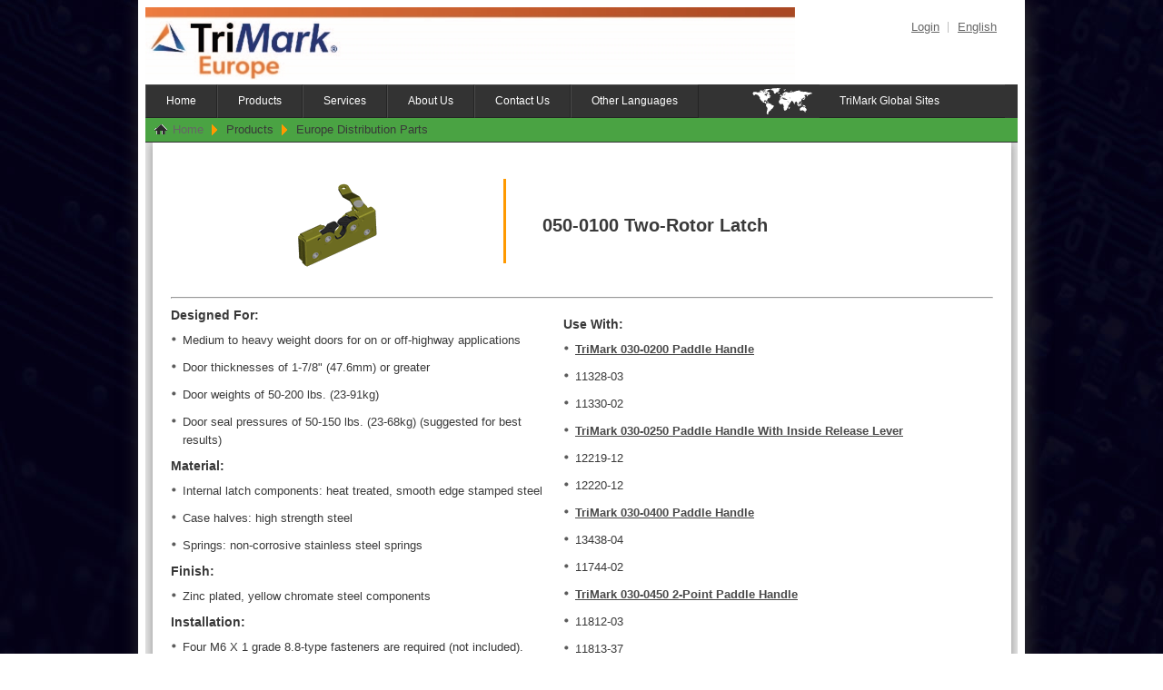

--- FILE ---
content_type: text/html; charset=utf-8
request_url: https://trimarkcorp.com/tme/Distribution/en/0500100.aspx
body_size: 28010
content:


<!DOCTYPE html PUBliC "-//W3C//DTD XHTML 1.0 Transitional//EN" "http://www.w3.org/TR/xhtml1/DTD/xhtml1-transitional.dtd">
<html xmlns="http://www.w3.org/1999/xhtml">
<head>
<meta http-equiv="Content-Type" content="text/html; charset=utf-8" />
<title>TriMark Corporation - Latch, Handle, Linkage, Electronic, Hinge, Vehicle door hardware</title>
</head>

<body>
<form name="form1" method="post" action="./0500100.aspx" id="form1">
<div>
<input type="hidden" name="__EVENTTARGET" id="__EVENTTARGET" value="" />
<input type="hidden" name="__EVENTARGUMENT" id="__EVENTARGUMENT" value="" />
<input type="hidden" name="__VIEWSTATE" id="__VIEWSTATE" value="/[base64]" />
</div>

<script type="text/javascript">
//<![CDATA[
var theForm = document.forms['form1'];
if (!theForm) {
    theForm = document.form1;
}
function __doPostBack(eventTarget, eventArgument) {
    if (!theForm.onsubmit || (theForm.onsubmit() != false)) {
        theForm.__EVENTTARGET.value = eventTarget;
        theForm.__EVENTARGUMENT.value = eventArgument;
        theForm.submit();
    }
}
//]]>
</script>


<div>

	<input type="hidden" name="__VIEWSTATEGENERATOR" id="__VIEWSTATEGENERATOR" value="BC2922AB" />
	<input type="hidden" name="__EVENTVALIDATION" id="__EVENTVALIDATION" value="/wEdAAWznfz4x5SU77H5cDfHXqw8cutDu7rN7GgEc1NCWvZSwJIZAkaoyatsqaMoNQVBbK8DQklfmjwmkFCrXmbmt+5jIgoSLRh1CsBFWGreMp3UX+oS97ZT3bTj1m5bSDP1K6lFP9glrCBri5HXyqVfY0G8" />
</div>
<div id="pageSpec"> 
 <!--Head Begin-->
  
<link rel="stylesheet" type="text/css" href="./css/style.css" />
<link rel="stylesheet" type="text/css" href="./css/Menu.css" />
<link rel="stylesheet" type="text/css" href="./css/new.css" />
<script type="text/javascript" src="js/jquery-1.3.2.min.js"></script>
<script type=text/javascript>
    document.onkeydown = function (e) {
        var e = e || event;
        if (e.keyCode == 13 && (event.srcElement == document.getElementById("header_head_searchText_id"))) {
            var btn = document.getElementById("header_b_search");
            btn.focus();
            btn.click();
        }
    }
</script>
<script type=text/javascript>
$(function(){
	$('#webmenu li').hover(function(){
		$(this).children('ul').stop(true,true).show();
	},function(){
		$(this).children('ul').stop(true,true).hide();
	});
	
	$('#webmenu li').hover(function(){
		$(this).children('div').stop(true,true).show();
	},function(){
		$(this).children('div').stop(true,true).hide();
	});
});
</script>
<script type="text/javascript">
$(function() {
	var sWidth = $("#focus").width(); //获取焦点图的宽度（显示面积）
	var len = $("#focus ul li").length; //获取焦点图个数
	var index = 0;
	var picTimer;
	
	//以下代码添加数字按钮和按钮后的半透明条，还有上一页、下一页两个按钮
	var btn = "<div class='btnBg'></div><div class='btn'>";
	for(var i=0; i < len; i++) {
		btn += "<span></span>";
	}
	btn += "</div><div class='preNext pre'></div><div class='preNext next'></div>";
	$("#focus").append(btn);
	$("#focus .btnBg").css("opacity",0.5);

	//为小按钮添加鼠标滑入事件，以显示相应的内容
	$("#focus .btn span").css("opacity",0.4).mouseenter(function() {
		index = $("#focus .btn span").index(this);
		showPics(index);
	}).eq(0).trigger("mouseenter");

	//上一页、下一页按钮透明度处理
	$("#focus .preNext").css("opacity",0.2).hover(function() {
		$(this).stop(true,false).animate({"opacity":"0.5"},300);
	},function() {
		$(this).stop(true,false).animate({"opacity":"0.2"},300);
	});

	//上一页按钮
	$("#focus .pre").click(function() {
		index -= 1;
		if(index == -1) {index = len - 1;}
		showPics(index);
	});

	//下一页按钮
	$("#focus .next").click(function() {
		index += 1;
		if(index == len) {index = 0;}
		showPics(index);
	});

	//本例为左右滚动，即所有li元素都是在同一排向左浮动，所以这里需要计算出外围ul元素的宽度
	$("#focus ul").css("width",sWidth * (len));
	
	//鼠标滑上焦点图时停止自动播放，滑出时开始自动播放
	$("#focus").hover(function() {
		clearInterval(picTimer);
	},function() {
		picTimer = setInterval(function() {
			showPics(index);
			index++;
			if(index == len) {index = 0;}
		},10000); //此4000代表自动播放的间隔，单位：毫秒
	}).trigger("mouseleave");
	
	//显示图片函数，根据接收的index值显示相应的内容
	function showPics(index) { //普通切换
		var nowLeft = -index*sWidth; //根据index值计算ul元素的left值
		$("#focus ul").stop(true,false).animate({"left":nowLeft},3); //通过animate()调整ul元素滚动到计算出的position
		//$("#focus .btn span").removeClass("on").eq(index).addClass("on"); //为当前的按钮切换到选中的效果
		$("#focus .btn span").stop(true,false).animate({"opacity":"0.4"},3).eq(index).stop(true,false).animate({"opacity":"1"},3); //为当前的按钮切换到选中的效果
	}
});

</script>


<!--Head Begin-->
  <div id="header">
    <div id="header_left">
      <div id="logo">
            <a href="index.aspx" id="header_homelink"><img src=images/logo.jpg height="80" /></a> 
      </div>
    </div>
    <div id="header_right">
      <div id="Link"> 
        <!--Languagemenu-->
        <div id="site_nav">
          <UL class="quick_menu">
            
            
            <LI id="header_loginLink" class="home"><a href="login.aspx?surl=/tme/Distribution/en/0500100.aspx" target="_self">Login</a></LI>
            <LI class="mymenu menu_item last">
              <div class="menu"><a class="menu_hd" href="SiteDispatcher.aspx?tourl=/en/index.aspx" target="_top" >English</a>
                <div class="menu_bd">
                  <div class="menu_bd_panel"> 
                    <a href="/tme/distribution/en/index.aspx" target="_top" >English</a>
                    <a href="/tme/distribution/grm/index.aspx" target="_top" >Deutsch</a> 
                    <a href="/tme/distribution/fr/index.aspx" target="_top" >Français</a> 
                    <a href="/tme/distribution/it/index.aspx" target="_top" >Italiano</a>  
                 </div>
                </div>
              </div>
            </LI>
          </UL>
        </div>
        <!--Languagemenu--> 
      </div>
	<!--
      <div id="Search"> 
          <span class="topSearch">
          <input name="header$head_searchText_id" type="text" id="header_head_searchText_id" class="topSearchTxt" value="Search" onclick="this.value=&#39;&#39;;" />
          <input onclick="__doPostBack('header$b_search','')" name="header$b_search" type="button" id="header_b_search" class="topSearchBtn" />
          <div class="chooseS layout">
            <table width="100%">
              <tr>
                <td><input value="0" name="header$searchoption" type="radio" id="header_productoption" checked="checked" />
                  <label>Product</label></td>
                <td><input value="1" name="header$searchoption" type="radio" id="header_websiteoption" />
                  <label>Website</label></td>
              </tr>
            </table>
          </div>
         </span> 
       </div>
-->
    </div>
  </div>
  <!--Head End--> 
  <!--Menu Begin-->
  <div id="Menu">
    <ul id="webmenu" class="first_menu">
      <li><a href="index.aspx">Home</a></li>
      <li><a href="Distribution.aspx">Products</a>
        <ul style="display: none;" id="subMusic" class="second_menu">
          <li><a href="Distribution.aspx">European Distribution Parts </a></li>
        </ul>
      </li>
      <li><a href="commercial.aspx">Services</a>
        <ul id="subNews" class="second_menu">
          <li><a href="https://www.trimarkcorp.com/tme/Commercial.aspx">Commercial </a></li>
          <li><a href="Plastics.aspx">Plastics Capabilities</a></li>
        </ul>
      </li>
      <li><a href="aboutus.aspx">About Us</a>
        <ul id="subMgm" class="second_menu">
          <li><a href="aboutus.aspx">About TriMark Europe </a></li>
          <li><a href="Capabilities.aspx">Capabilities </a></li>
          <li><a href="Quality.aspx">Quality</a></li>
          <li><a href="engineering.aspx">Engineering </a></li>
          <li><a href="news.aspx">Company News  </a></li>
        </ul>
      </li>
      <li><a href="ContactUs.aspx">Contact Us</a>
        <ul id="subMgm" class="second_menu">
          <li><a href="ContactUs.aspx" >Contact TriMark </a></li>
          <li><a href="Distributors.aspx" class="arrow">Distributors</a></li>
        </ul>
      </li>
      <li><a href="javascript:;">Other Languages</a>
        <ul id="subMgm" class="second_menu">
          <li><a href="/tme/distribution/en/index.aspx">English </a></li>
          <li><a href="/tme/distribution/fr/index.aspx">Francais </a></li>
          <li><a href="/tme/distribution/grm/index.aspx">Deutsch</a></li>
          <li><a href="/tme/distribution/it/index.aspx">Ltaliano</a></li>
        </ul>
      </li>
     
      <li id="webmenu_right_li"><img src="Images/dq.gif" width="83" height="37" /></li>
      <li><a id="webmenu_right_a" href="javascript:;">TriMark Global Sites</a>
        <ul id="subMgm" class="second_menu">
          <li><a href="/en/index.aspx">TriMark Corporation</a></li>
          <li><a href="/tme/index.aspx">TriMark Europe</a></li>
          <li><a href="/zh-CN/index.aspx">TriMark China</a></li>
          <li><a href="http://www.westalloy.com">West Alloy</a></li>
        </ul>
      </li>
    </ul>
  </div>
  <!--Menu End--> 

  <!--Head End--> 
  
  <!--Location Begin-->
<div id="location"><ul class="xbreadcrumbs" style="background: #4AA343"><li><a href="index.aspx" class="home">Home</a></li><li>Products</li><li class='current'>Europe Distribution Parts</li></ul>
</div><!--Location End--> 
<!--Main Begin-->
  <div id="Main">
      <div class="aboutus_bj"> 
          <div style=" padding:20px;">
            <div id="Pro_Show" style="width:925px;">
              <div id="Pro_Show_left"><img src="focus/50100m.gif" /></div>
              <div id="Pro_Show_right" style="width:525px;">
                <h1 style="padding:20px; background:none;">050-0100 Two-Rotor Latch</h1>
              </div>
            </div>
            <hr style="clear:both;">
            <div id="content" style="border-top:0;"> 
            <!--tabbody Begin-->
                <div id="tabbody1_left" style="padding-left:0;">
                  <h1>Designed For:</h1>
                  <ul>
                    <li><img src="Images/list.jpg" width="8" height="7" /><span>Medium to heavy weight doors for on or off-highway applications</span></li>
                    <li><img src="Images/list.jpg" width="8" height="7" /><span>Door thicknesses of 1-7/8" (47.6mm) or greater</span></li>
                    <li><img src="Images/list.jpg" width="8" height="7" /><span>Door weights of 50-200 lbs. (23-91kg)</span></li>
                    <li><img src="Images/list.jpg" width="8" height="7" /><span>Door seal pressures of 50-150 lbs. (23-68kg) (suggested for best results)</span></li>
                  </ul>
                  <h1>Material:</h1>
                  <ul>
                    <li><img src="Images/list.jpg" width="8" height="7" /><span>Internal latch components: heat treated, smooth edge stamped steel</span></li>
                    <li><img src="Images/list.jpg" width="8" height="7" /><span>Case halves: high strength steel</span></li>
                    <li><img src="Images/list.jpg" width="8" height="7" /><span>Springs: non-corrosive stainless steel springs</span></li>
                  </ul>
                  <h1>Finish:</h1>
                  <ul>
                    <li><img src="Images/list.jpg" width="8" height="7" /><span>Zinc plated, yellow chromate steel components</span></li>
                  </ul>
                  <h1>Installation:</h1>
                  <ul>
                    <li><img src="Images/list.jpg" width="8" height="7" /><span>Four M6 X 1 grade 8.8-type fasteners are required (not included). Tighten to the fastener manufacturers' recommended torque value, however, do not exceed 120 in-lbs (13.3 N-m)</span></li>
                    <li><img src="Images/list.jpg" width="8" height="7" /><span>Fastener mounting hole diameter should not exceed .281" (7.1mm)</span></li>
                  </ul>
                  <h1>Internal Lubrication:</h1>
                  <ul>
                    <li><img src="Images/list.jpg" width="8" height="7" /><span>Oven-cured dry lubricant is applied at factory on all critical moving parts</span></li>
                  </ul>
                </div>
                <div class="enlish_right">
                  <h1>Use With:</h1>
                  <ul>
                    <li>
                        <img src="Images/list.jpg" width="8" height="7" /><span><a href="0300200.aspx"><b>TriMark 030-0200 Paddle Handle</b></a>
                        </span>
                    </li>
                    <li>
                        <img src="Images/list.jpg" width="8" height="7" /><span>11328-03
                        </span>
                    </li>
                    <li><img src="Images/list.jpg" width="8" height="7" /><span>11330-02
                    </span></li>
                    <li><img src="Images/list.jpg" width="8" height="7" /><span><a href="0300250.aspx"><b>TriMark 030-0250 Paddle Handle With Inside Release Lever</b></a>
                    </span></li>
                    <li><img src="Images/list.jpg" width="8" height="7" /><span>12219-12
                    </span></li>
                    <li><img src="Images/list.jpg" width="8" height="7" /><span>12220-12
                    </span></li>
                    <li><img src="Images/list.jpg" width="8" height="7" /><span><a href="0300400.aspx"><b>TriMark 030-0400 Paddle Handle</b></a>
                    </span></li>
                    <li><img src="Images/list.jpg" width="8" height="7" /><span>13438-04
                    </span></li>
                    <li><img src="Images/list.jpg" width="8" height="7" /><span>11744-02
                    </span></li>
                    <li><img src="Images/list.jpg" width="8" height="7" /><span><a href="0300450.aspx"><b>TriMark 030-0450 2-Point Paddle Handle</b></a>
                    </span></li>
                    <li><img src="Images/list.jpg" width="8" height="7" /><span>11812-03
                    </span></li>
                    <li><img src="Images/list.jpg" width="8" height="7" /><span>11813-37
                    </span></li>
                    <li><img src="Images/list.jpg" width="8" height="7" /><span><a href="0700200.aspx"><b>TriMark 070-0200 .675" Diameter Striker Bolt</b></a>
                    </span></li>
                    <li><img src="Images/list.jpg" width="8" height="7" /><span>11111-16
                    </span></li>
                    <li><img src="Images/list.jpg" width="8" height="7" /><span>11813-37
                    </span></li>
                    <li><img src="Images/list.jpg" width="8" height="7" /><span>11111-16
                    </span></li>
                    <li><img src="Images/list.jpg" width="8" height="7" /><span>11813-37
                    </span></li>
                    <li><img src="Images/list.jpg" width="8" height="7" /><span><a href="0900100.aspx"><b>TriMark 090-0100 Rod Clips</b></a>
                    </span></li>
                    <li>Two position, double rotor latches comply with FMVSS 206 in primary and secondary latching positions when tested with approved TriMark FMVSS 206 compliant striker bolts in accordance with SAE J839.</li>
                  </ul>
                </div>
              <!--tabbody End--> 
                <table style="width:100%; margin:0 auto;border-collapse: collapse; background-color: #fffsmoke;border-bottom-style: none; margin-bottom:20px;" border="1" bordercolor="#787878" cellpadding="0" cellspacing="0">
                <tbody>
                    <tr style="background-color: #efefef;">
                        <td align="center" style="color:#000;line-height:20px; font-weight:700;padding-left:5px; padding-right:5px;"><b>Part Number</b></td>
                        <td align="center" style="color:#000;line-height:20px; font-weight:700;padding-left:5px; padding-right:5px;"><b>Handing</b></td>
                        <td align="center" style="color:#000;line-height:20px; font-weight:700;padding-left:5px; padding-right:5px;"><b>Mounting</b></td>
                        <td align="center" style="color:#000;line-height:20px; font-weight:700;padding-left:5px; padding-right:5px;"><b>Actuation</b></td>
                        <td align="center" style="color:#000;line-height:20px; font-weight:700;padding-left:5px; padding-right:5px;"><b>Actuation Feature</b></td>
                        <td align="center" style="color:#000;line-height:20px; font-weight:700;padding-left:5px; padding-right:5px;"><b>Actuation Support</b></td>
                        <td align="center" style="color:#000;line-height:20px; font-weight:700;padding-left:5px; padding-right:5px;"><b>SKU Number</b></td>
                        <td align="center" style="color:#000;line-height:20px; font-weight:700;padding-left:5px; padding-right:5px;"><b></b></td>
                    </tr>
                    <tr> 
                        <td align="center" bgcolor="#FFFFFF" style="color:#333;width:10%;padding:5px;">11450-16</td>
                        <td align="center" bgcolor="#FFFFFF" style="color:#333;width:10%;padding:5px;">Right hand</td>
                        <td align="center" bgcolor="#FFFFFF" style="color:#333;width:10%;padding:5px;">0.286" (7.25mm) diameter through axles</td>
                        <td align="center" bgcolor="#FFFFFF" style="color:#333;width:10%;padding:5px;">Conventional L-shaped, non-handed, v01-0.887 X 1.872 (22.5mm X 47.5mm),spring hole</td>
                        <td align="center" bgcolor="#FFFFFF" style="color:#333;width:10%;padding:5px;">No actuation feature</td>
                        <td align="center" bgcolor="#FFFFFF" style="color:#333;width:10%;padding:5px;">Standard mount</td>
                        <td align="center" bgcolor="#FFFFFF" style="color:#333;width:10%;padding:5px;">0500100-102-30014-01</td>
                        <td align="center" bgcolor="#FFFFFF" style="color:#333;width:10%;padding:5px;"><A href="../Drawings/pr114501.PDF" target="blank"><A href="../Drawings/pr114501.PDF" target="blank"><img src="Images/button_right.jpg"></A></td>
                    </tr>
                    <tr> 
                        <td align="center" bgcolor="#FFFFFF" style="color:#333;width:10%;padding:5px;">11449-16</td>
                        <td align="center" bgcolor="#FFFFFF" style="color:#333;width:10%;padding:5px;">Left hand</td>
                        <td align="center" bgcolor="#FFFFFF" style="color:#333;width:10%;padding:5px;">0.286" (7.25mm) diameter through axles</td>
                        <td align="center" bgcolor="#FFFFFF" style="color:#333;width:10%;padding:5px;">Conventional L-shaped, non-handed, .887 X 1.872 (22.5mm X 47.5mm), spring hold</td>
                        <td align="center" bgcolor="#FFFFFF" style="color:#333;width:10%;padding:5px;">No actuation feature</td>
                        <td align="center" bgcolor="#FFFFFF" style="color:#333;width:10%;padding:5px;">Standard mount</td>
                        <td align="center" bgcolor="#FFFFFF" style="color:#333;width:10%;padding:5px;">0500100-202-30014-01</td>
                        <td align="center" bgcolor="#FFFFFF" style="color:#333;width:10%;padding:5px;"><A href="../Drawings/pr114491.PDF" target="blank"><img src="Images/button_right.jpg"></td>
                    </tr>
                    <tr> 
                        <td align="center" bgcolor="#FFFFFF" style="color:#333;width:10%;padding:5px;">16297-01</td>
                        <td align="center" bgcolor="#FFFFFF" style="color:#333;width:10%;padding:5px;">Left hand</td>
                        <td align="center" bgcolor="#FFFFFF" style="color:#333;width:10%;padding:5px;">M6 X 1.0</td>
                        <td align="center" bgcolor="#FFFFFF" style="color:#333;width:10%;padding:5px;">Conventional L-shaped, LH actuator, 2.000 X 1.281 X .188 (50.8mm X 32.5mm X 4.8mm) offset, slot</td>
                        <td align="center" bgcolor="#FFFFFF" style="color:#333;width:10%;padding:5px;">Extension spring</td>
                        <td align="center" bgcolor="#FFFFFF" style="color:#333;width:10%;padding:5px;">Standard mount</td>
                        <td align="center" bgcolor="#FFFFFF" style="color:#333;width:10%;padding:5px;">0500100-206-34026-21</td>
                        <td align="center" bgcolor="#FFFFFF" style="color:#333;width:10%;padding:5px;"><A href="../Drawings/pr162971.PDF" target="blank"><img src="Images/button_right.jpg"></td>
                    </tr>
                    <tr> 
                        <td align="center" bgcolor="#FFFFFF" style="color:#333;width:10%;padding:5px;">16296-01</td>
                        <td align="center" bgcolor="#FFFFFF" style="color:#333;width:10%;padding:5px;">Right hand</td>
                        <td align="center" bgcolor="#FFFFFF" style="color:#333;width:10%;padding:5px;">M6 X 1.0</td>
                        <td align="center" bgcolor="#FFFFFF" style="color:#333;width:10%;padding:5px;">Conventional L-shaped, RH actuator, 2.000 X 1.281 X .188 (50.8mm X 32.5mm X 4.8mm) offset, slot</td>
                        <td align="center" bgcolor="#FFFFFF" style="color:#333;width:10%;padding:5px;">Extension spring</td>
                        <td align="center" bgcolor="#FFFFFF" style="color:#333;width:10%;padding:5px;">Standard mount</td>
                        <td align="center" bgcolor="#FFFFFF" style="color:#333;width:10%;padding:5px;">050010-106-33036-21</td>
                        <td align="center" bgcolor="#FFFFFF" style="color:#333;width:10%;padding:5px;"><A href="../Drawings/pr162961.PDF" target="blank"><img src="Images/button_right.jpg"></td>
                    </tr>
                    <tr> 
                        <td align="center" bgcolor="#FFFFFF" style="color:#333;width:10%;padding:5px;">12181-16</td>
                        <td align="center" bgcolor="#FFFFFF" style="color:#333;width:10%;padding:5px;">Left hand</td>
                        <td align="center" bgcolor="#FFFFFF" style="color:#333;width:10%;padding:5px;">M6 X 1.0</td>
                        <td align="center" bgcolor="#FFFFFF" style="color:#333;width:10%;padding:5px;">Finger release-strt, Non-handed, 2.810 X 0 X .562 (71.4 X 0 X 14.3) form, No holes</td>
                        <td align="center" bgcolor="#FFFFFF" style="color:#333;width:10%;padding:5px;">No actuation feature</td>
                        <td align="center" bgcolor="#FFFFFF" style="color:#333;width:10%;padding:5px;">Standard mount</td>
                        <td align="center" bgcolor="#FFFFFF" style="color:#333;width:10%;padding:5px;">0500100-206-50011-01</td>
                        <td align="center" bgcolor="#FFFFFF" style="color:#333;width:10%;padding:5px;"><A href="../Drawings/pr121811.PDF" target="blank"><img src="Images/button_right.jpg"></td>
                    </tr>
                    <tr> 
                        <td align="center" bgcolor="#FFFFFF" style="color:#333;width:10%;padding:5px;">12180-16</td>
                        <td align="center" bgcolor="#FFFFFF" style="color:#333;width:10%;padding:5px;">Right hand</td>
                        <td align="center" bgcolor="#FFFFFF" style="color:#333;width:10%;padding:5px;">M6 X 1.0</td>
                        <td align="center" bgcolor="#FFFFFF" style="color:#333;width:10%;padding:5px;">Finger release-strt, Non-handed, 2.810 X 0 X .562 (71.4mm X 0 X 14.3mm) form, No holes</td>
                        <td align="center" bgcolor="#FFFFFF" style="color:#333;width:10%;padding:5px;">No actuation feature</td>
                        <td align="center" bgcolor="#FFFFFF" style="color:#333;width:10%;padding:5px;">Standard mount</td>
                        <td align="center" bgcolor="#FFFFFF" style="color:#333;width:10%;padding:5px;">0500100-106-50011-01</td>
                        <td align="center" bgcolor="#FFFFFF" style="color:#333;width:10%;padding:5px;"><A href="../Drawings/pr121801.PDF" target="blank"><img src="Images/button_right.jpg"></td>
                    </tr>
                    <tr> 
                        <td align="center" bgcolor="#FFFFFF" style="color:#333;width:10%;padding:5px;">18610-01</td>
                        <td align="center" bgcolor="#FFFFFF" style="color:#333;width:10%;padding:5px;">Left hand</td>
                        <td align="center" bgcolor="#FFFFFF" style="color:#333;width:10%;padding:5px;">M6 X 1.0</td>
                        <td align="center" bgcolor="#FFFFFF" style="color:#333;width:10%;padding:5px;">Conventional 2-pt., non-handed, 1.25, .625 X 1.083 (31.8mm X 15.9mm X 27.5mm),stop </td>
                        <td align="center" bgcolor="#FFFFFF" style="color:#333;width:10%;padding:5px;">Torsion spring</td>
                        <td align="center" bgcolor="#FFFFFF" style="color:#333;width:10%;padding:5px;">Standard mount</td>
                        <td align="center" bgcolor="#FFFFFF" style="color:#333;width:10%;padding:5px;">0500100-206-20010-01</td>
                        <td align="center" bgcolor="#FFFFFF" style="color:#333;width:10%;padding:5px;"><A href="../Drawings/pr186101.PDF" target="blank"><img src="Images/button_right.jpg"></td>
                    </tr>
                    <tr> 
                        <td align="center" bgcolor="#FFFFFF" style="color:#333;width:10%;padding:5px;">18611-01</td>
                        <td align="center" bgcolor="#FFFFFF" style="color:#333;width:10%;padding:5px;">Right hand</td>
                        <td align="center" bgcolor="#FFFFFF" style="color:#333;width:10%;padding:5px;">M6 X 1.0</td>
                        <td align="center" bgcolor="#FFFFFF" style="color:#333;width:10%;padding:5px;">Conventional 2-pt., non-handed, 1.25, .625 X 1.083 (31.8mm X 15.9mm X 27.5mm),stop </td>
                        <td align="center" bgcolor="#FFFFFF" style="color:#333;width:10%;padding:5px;">Torsion spring</td>
                        <td align="center" bgcolor="#FFFFFF" style="color:#333;width:10%;padding:5px;">Standard mount</td>
                        <td align="center" bgcolor="#FFFFFF" style="color:#333;width:10%;padding:5px;">0500100-206-20010-01</td>
                        <td align="center" bgcolor="#FFFFFF" style="color:#333;width:10%;padding:5px;"><A href="../Drawings/pr186111.PDF" target="blank"><img src="Images/button_right.jpg"></td>
                    </tr>
                </tbody>
                </table>
            </div>
          </div>
      </div>
  </div>
  <!--Main End-->
</div>

    <!--Bottom Center Begin-->
    <div id="BottomCenter">
        <div id="Bottom_Link1">
        ©2022 TriMark Corporation. All rights reserved.&nbsp;&nbsp;&nbsp;&nbsp; <a href="https://www.trimarkcorp.com/tme/privacy.aspx" target="_blank">Privacy</a>&nbsp;&nbsp;•&nbsp;&nbsp;<a href="https://www.trimarkcorp.com/tme/Legal.aspx" target="_blank">Legal Info</a>&nbsp;&nbsp;•&nbsp;&nbsp;<a href="https://www.trimarkcorp.com/tme/media/pdf/Terms_and_Conditions_of_Sale_TME.pdf" target="_blank">Terms and Conditions of Sale</a>
        </div>
    </div>
    <!--Bottom Center End--> 
</form>
</body>
</html>



--- FILE ---
content_type: text/css
request_url: https://trimarkcorp.com/tme/Distribution/en/css/style.css
body_size: 42374
content:
* {
	font-size: 13px;
	font-family: Arial, Verdana, Helvetica, sans-serif;
	margin: 0;
	padding: 0;
}
body {
	color: #393939;
	background-image: url('../images/background.jpg');
	margin: 0px;
}
img {
	border: 0;
	text-align: center;
	vertical-align: middle;
}
ul, li {
	list-style: none;
}
a {
	color: #494949;
}
a:hover {
	text-decoration: none;
	color: #F90;
	text-decoration: underline
}
#pageSpec {
	background-color: #FFF;
	width: 960px;
	height: auto;
	margin-left: auto;
	margin-right: auto;
	border: 8px solid white;
	border-top-width: 3px;
	box-shadow: 3px 2px 20px #333333;
	border-bottom: 0;
}
#header {
	width: 960px;
	position: relative;
	z-index: 999;
	margin: 5px auto 5px auto;
	height: 80px;
	background: url(../Images/Swoosh3.jpg) no-repeat 0 0;
}
#header_left {
	width: 500px;
	height: 80px;
	float: left
}
#header_left #logo {
	width: 500px;
}
#header_left #logo img {
	_margin-left: -2px;
	_margin-top: -1px;
}
#header_right {
	width: 460px;
	height: 80px;
	float: left
}
#header_right #Language {
	text-align: right;
	width: 245px;
	margin-bottom: 5px;
}
#header_right #Link {
	text-align: right;
	width: 460px;
	margin-top: 10px;
	clear: both;
}
#header_right #Search {
	height: 25px;
	width: 460px;
	margin-bottom: 20px;
	clear: both;
	margin-top: 5px;
}
#LoginLeft {
	width: 380px;
	float: left;
	height: 200px;
	padding: 50px;
}
#LoginLeft h1 {
	font-size: 18px;
	font-weight: bold;
}
#LoginLeft p {
	line-height: 24px;
}
#LoginRight {
	width: 360px;
	float: left;
	height: 200px;
	padding: 50px;
}
#LoginRight li {
	line-height: 30px;
	height: 30px;
}
#LoginRight li BUTTON {
	background: url(../images/mbg.png) no-repeat 999em 0px
}
#LoginRight li INPUT {
	BORDER-RIGHT: #b7b7b7 1px solid;
	PADDING-RIGHT: 1px;
	BORDER-TOP: #878787 1px solid;
	PADDING-LEFT: 1px;
	FLOAT: left;
	MARGIN-BOTTOM: 5px;
	PADDING-BOTTOM: 2px;
	BORDER-LEFT: #878787 1px solid;
	WIDTH: 180px;
	LINE-HEIGHT: 13px;
	PADDING-TOP: 3px;
	BORDER-BOTTOM: #b7b7b7 1px solid
}
#LoginRight li BUTTON {
	BORDER-TOP-WIDTH: 0px;
	background-POSITION: 0px -20px;
	BORDER-LEFT-WIDTH: 0px;
	FLOAT: left;
	BORDER-BOTTOM-WIDTH: 0px;
	WIDTH: 66px;
	CURSOR: pointer;
	COLOR: #fff;
	HEIGHT: 24px;
	BORDER-RIGHT-WIDTH: 0px
}
/*menu*/
#site_nav .quick_menu LI {
	background: url(../images/mbg.png) no-repeat;
	COLOR: #666;
}
#site_nav {
	Z-INDEX: 10000;
	MARGIN: 2px auto;
	COLOR: #000;
	LINE-HEIGHT: 19px;
	POSITION: relative;
	HEIGHT: 22px
}
#site_nav A {
	COLOR: #666
}
#site_nav A:hover {
	COLOR: #f50
}
#site_nav .quick_menu {
	RIGHT: 0px;
	POSITION: absolute;
	TOP: 0px
}
#site_nav .quick_menu LI {
	PADDING-RIGHT: 10px;
	background-POSITION: right 6px;
	PADDING-LEFT: 10px;
	FLOAT: left;
	PADDING-BOTTOM: 0px;
	MARGIN-LEFT: -1px;
	PADDING-TOP: 2px
}
#site_nav .quick_menu LI.last {
	background: none transparent scroll repeat 0% 0%
}
#site_nav .quick_menu LI.menu_item {
	PADDING-RIGHT: 0px;
	PADDING-LEFT: 0px;
	PADDING-BOTTOM: 0px;
	PADDING-TOP: 0px;
	POSITION: relative
}
#site_nav .menu_hd {
	PADDING-RIGHT: 22px;
	DISPLAY: block;
	PADDING-LEFT: 10px;
	Z-INDEX: 10002;
	PADDING-BOTTOM: 0px;
	MARGIN: 1px 1px 0px;
	CURSOR: pointer;
	PADDING-TOP: 0px;
	POSITION: relative;
	HEIGHT: 20px
}
#site_nav .mymenu .menu_hd {
	WIDTH: 43px;
	PADDING-TOP: 1px;
	_padding-top: 1px
}
#site_nav .menu_hd B {
	BORDER-RIGHT: #fff 4px solid;
	BORDER-TOP: #666 4px solid;
	FONT-SIZE: 0px;
	RIGHT: 10px;
	BORDER-LEFT: #fff 4px solid;
	WIDTH: 0px;
	LINE-HEIGHT: 0;
	BORDER-BOTTOM: #fff 4px solid;
	POSITION: absolute;
	TOP: 7px;
	HEIGHT: 0px;
	-webkit-transition: -webkit-transform .2s ease-in;
	-moz-transition: -webkit-transform .2s ease-in;
	-o-transition: -webkit-transform .2s ease-in;
	transition: -webkit-transform .2s ease-in
}
#site_nav .menu_bd {
	BORDER-RIGHT: #bfbfbf 1px solid;
	BORDER-TOP: #bfbfbf 1px solid;
	DISPLAY: none;
	Z-INDEX: 10001;
	RIGHT: 0px;
	background: #fff;
	BORDER-LEFT: #bfbfbf 1px solid;
	BORDER-BOTTOM: #bfbfbf 1px solid;
	POSITION: absolute;
	TOP: 21px
}
#site_nav .menu_bd_panel {
	PADDING-RIGHT: 10px;
	PADDING-LEFT: 10px;
	PADDING-BOTTOM: 6px;
	PADDING-TOP: 10px
}
#site_nav .menu {
	POSITION: relative
}
#site_nav .menu:hover .menu_hd {
	BORDER-RIGHT: #bfbfbf 1px solid;
	BORDER-TOP: #bfbfbf 1px solid;
	background: white;
	MARGIN: 0px;
	BORDER-LEFT: #bfbfbf 1px solid;
	BORDER-BOTTOM: #bfbfbf 1px
}
#site_nav .menu:hover .menu_bd {
	DISPLAY: block
}
#site_nav .menu:hover .menu_hd B {
	BORDER-LEFT-COLOR: #fff;
FILTER: progid:DXImageTransform.Microsoft.BasicImage(rotation=2);
	BORDER-BOTTOM-COLOR: #fff;
	BORDER-TOP-COLOR: #666;
	TOP: 5px;
	BORDER-RIGHT-COLOR: #fff;
	-moz-transform: rotate(180deg);
	-moz-transform-origin: 50% 30%;
	-webkit-transform: rotate(180deg);
	-webkit-transform-origin: 50% 30%;
	-o-transform: rotate(180deg);
	-o-transform-origin: 50% 30%;
	transform: rotate(180deg);
	transform-origin: 50% 30%
}
#site_nav .mymenu .menu_bd {
	WIDTH: 75px;
	LINE-HEIGHT: 20px;
	TOP: 21px;
}
#site_nav .mymenu .menu_bd_panel {
	PADDING-RIGHT: 10px;
	PADDING-LEFT: 10px;
	PADDING-BOTTOM: 8px;
	PADDING-TOP: 8px
}
#site_nav .home S {
	background: url(../images/mbg.png) no-repeat
}
#site_nav .home S {
	background-POSITION: -67px -20px;
	LEFT: -10px;
	WIDTH: 14px;
	POSITION: absolute;
	TOP: 5px;
	HEIGHT: 13px
}
#site_nav .Login .menu_hd S {
	background: url(../images/mbg.png) no-repeat
}
#site_nav .Login .menu_hd {
	WIDTH: 65px;
	PADDING-TOP: 1px;
	_padding-top: 1px
}
#site_nav .Login .menu_hd {
	PADDING-LEFT: 25px;
	COLOR: #666
}
#site_nav .Login .menu_hd S {
	background-POSITION: -67px -20px;
	LEFT: 9px;
	WIDTH: 14px;
	POSITION: absolute;
	TOP: 4px;
	HEIGHT: 13px
}
#site_nav .Login .menu_bd {
	_right: -1px
}
#site_nav .Login .menu_bd {
	WIDTH: 204px;
	TOP: 21px;
}
#site_nav .Login .menu_bd DL {
	PADDING-RIGHT: 0px;
	PADDING-LEFT: 0px;
	PADDING-BOTTOM: 5px;
	PADDING-TOP: 5px;
	BORDER-BOTTOM: #e5e5e5 1px solid;
	clear: both;
}
#site_nav .Login .menu_bd DT {
	FONT-WEIGHT: bold;
	COLOR: #8c8c8c;
	LINE-HEIGHT: 1.5;
	TEXT-ALIGN: left
}
#site_nav .Login .menu_bd DD {
	LINE-HEIGHT: 1.6;
	TEXT-ALIGN: left;
	COLOR: #666;
}
#site_nav .Login .menu_bd DD A {
	MARGIN-RIGHT: 2px
}
#site_nav .Login .menu_bd BUTTON {
	background: url(../images/mbg.png) no-repeat 999em 0px
}
#site_nav .Login .menu_bd INPUT {
	BORDER-RIGHT: #b7b7b7 1px solid;
	PADDING-RIGHT: 1px;
	BORDER-TOP: #878787 1px solid;
	PADDING-LEFT: 1px;
	FLOAT: left;
	MARGIN-BOTTOM: 5px;
	PADDING-BOTTOM: 2px;
	BORDER-LEFT: #878787 1px solid;
	WIDTH: 180px;
	LINE-HEIGHT: 13px;
	PADDING-TOP: 3px;
	BORDER-BOTTOM: #b7b7b7 1px solid
}
#site_nav .Login .menu_bd BUTTON {
	BORDER-TOP-WIDTH: 0px;
	background-POSITION: 0px -20px;
	BORDER-LEFT-WIDTH: 0px;
	FLOAT: left;
	BORDER-BOTTOM-WIDTH: 0px;
	WIDTH: 66px;
	CURSOR: pointer;
	COLOR: #fff;
	HEIGHT: 24px;
	BORDER-RIGHT-WIDTH: 0px
}
/*menu*/

.topSearch {
	display: inline-block;
	height: 25px;
	float: right;
	margin: 0px 0px 9px 0;
	margin: 0px 0px 9px 0\9;
	position: relative;
	border: 1px solid #333;
	background: #fff;
}
.topSearchTxt {
	height: 25px;
	width: 143px;
	line-height: 25px;
	border: 0;
	float: left;
	margin-right: 5px;
	padding: 0 0 0 5px;
	color: #494949;
}
.topSearchBtn {
	height: 25px;
	width: 24px;
	border: 0;
	background: #fff url(../images/bs.png) no-repeat left top;
	cursor: pointer;
	float: left
}
.topSearchBtn:hover {
	background: #fff url(../images/bs.png) no-repeat left -24px;
}
.topSearch:hover .chooseS {
	display: block;
}
.chooseS {
	background: #ff9900;
	position: absolute;
	left: -1px;
	top: 26px;
	width: 179px;
	padding: 5px 0;
	display: none;
}
.chooseS input {
	margin: 0 3px 0 5px;
*margin:0 3px 0 3px;
	display: inline-block;
	vertical-align: middle;
}
.chooseS label {
	color: #fff;
	display: inline-block;
	vertical-align: middle;
}
.chooseS label:hover {
	color: #ffba00;
}
#Menu {
	width: 960px;
	margin: 0px auto;
	z-index: 100;
}
#focus {
	width: 960px;
	height: 300px;
	overflow: hidden;
	position: relative;
	margin-top: 10px;
}
#focus ul {
	height: 330px;
	position: absolute;
}
#focus ul li {
	float: left;
	width: 960px;
	height: 330px;
	overflow: hidden;
	position: relative;
	background: #000;
}
#focus ul li div {
	position: absolute;
	overflow: hidden;
}
#focus .btnBg {
	position: absolute;
	width: 960px;
	height: 20px;
	left: 0;
	bottom: 0;
	background: #000;
}
#focus .btn {
	position: absolute;
	width: 960px;
	height: 10px;
	padding: 5px 10px;
	right: 0;
	bottom: 0;
	text-align: right;
}
#focus .btn span {
	display: inline-block;
	_display: inline;
	_zoom: 1;
	width: 25px;
	height: 10px;
	_font-size: 0;
	margin-left: 5px;
	cursor: pointer;
	background: #fff;
}
#focus .btn span.on {
	background: #fff;
}
#focus .preNext {
	width: 45px;
	height: 100px;
	position: absolute;
	top: 90px;
	background: url(../images/sprite.png) no-repeat 0 0;
	cursor: pointer;
}
#focus .pre {
	left: 0;
}
#focus .next {
	right: 0;
	background-position: right top;
}
#Main {
	width: 960px;
	margin: 0px auto;
	background: #e3e3e3;
	height: auto;
	overflow: hidden;
	padding-bottom: 40px;
	border-bottom: 10px solid #ccc;
	clear:both;
}
/*.wtitle h2{margin:0; padding:5px 0; font:normal 24px Arial, Helvetica, sans-serif; color:#333; text-align:left;border-bottom:1px solid #dadada;}*/
.wtitle h1 {
	margin: 0;
	font-size: 14px;
	color: #fff;
	text-align: left;
	font-weight: 700;
	padding-left: 5px;
	height: 30px;
	background: #ff9900;
	line-height: 30px;
}
.wtitle h2 {
	margin: 0;
	padding: 5px 0px 5px 25px;
	font: normal 20px Arial, Helvetica, sans-serif;
	color: #333;
	text-align: left;
	background: url(../images/smalllogo.gif) 0px 6px no-repeat;
}
/*.clr{clear:both;padding:0; margin:0; }*/

.wtitle h4 {
	font-weight: bold;
	line-height: 1.8em;
	font-size: 14px;
}
.wtitle h4 a {
	color: #333;
	text-decoration: none;
	font-weight: bold;
	font-size: 14px;
}
.wtitle h4 a:hover {
	text-decoration: none;
	color: #F90;
	text-decoration: underline
}
.bg {
	clear: both;
	border-bottom: 1px dashed #dbdbdb;
	padding: 0px 10px 0px 10px;
	margin: 9px 15px 9px 15px;
	background: none;
	list-style: none;
}
.Tclr {
	clear: both;
	height: 4px;
	background: url(../Images/TLine.jpg) left no-repeat;
}
.clr {
	clear: both;
	height: 4px;
}
#Main_left_home {
	width: 350px;
	margin-right: 10px;
	float: left;
	margin-left: 5px;
	_margin-right: 5px;
}
#Main_left_home #Products {
	width: 320px;
	margin-top: 5px;
	margin-bottom: 5px;
}
#Main_left {
	width: 230px;
	float: left;
	background: #333333;
}
#Main_left #Products {
	width: 220px;
	margin-top: 5px;
	margin-bottom: 5px;
}
#Main_left #Left_menu {
	width: 230px;
}
#Main_left #Left_menu li {
	line-height: 24px;
	width: 230px;
	margin: 0;
	border-bottom: 1px solid #535151;
}
#Main_left #Left_menu li a {
	background: url(../images/li_a_hover.gif) 10px 13px no-repeat;
	padding: 5px 0 5px 25px;
	margin: 0;
	display: block;
	color: #FFF;
}
#Main_left #Left_menu li a:hover {
	background: #605e5e url(../images/li_a_hover.gif) 10px 13px no-repeat;
	text-decoration: none;
	color: #FFF;
}
#Main_left #Left_menu li .children {
	background: #605e5e url(../images/li_a_hover.gif) 10px 13px no-repeat;
	text-decoration: none;
	color: #FFF;
}
#ADTxt {
	clear: both;
	float: left;
	width: 210px;
	margin-left: 5px;
	margin-top: 20px;
}
#ADTxt p {
	line-height: 24px;
}
#Main_middle_home {
	width: 370px;
	float: left;
	margin-right: 10px;
}
#Main_middle_home #Industries {
	width: 158px;
	margin: 0px 5px 10px 5px;
	float: left;
	border: 1px #dbdbdb solid;
}
#Main_middle_home #Industries_white {
	width: 90px;
	margin: 0px 5px 10px 5px;
	float: left;
	border: 0px #dbdbdb solid;
}
#Main_middle_home #Industries h3 {
	font-weight: bold;
	line-height: 20px;
	font-size: 14px;
	text-align: center;
	height: 40px;
}
#Main_middle_home #Industries h3 a {
	color: #333;
	text-decoration: none;
	font-weight: bold;
	font-size: 14px;
}
#Main_middle_home #Industries h3 a:hover {
	text-decoration: none;
	color: #F90;
	text-decoration: underline
}
#Main_middle {
	width: 520px;
	float: left;
	margin-right: 10px;
}
#Main_middle #Industries {
	width: 158px;
	margin: 0px 5px 10px 5px;
	float: left;
	border: 1px #dbdbdb solid;
}
#Main_middle #Industries_white {
	width: 90px;
	margin: 0px 5px 10px 5px;
	float: left;
	border: 0px #dbdbdb solid;
}
#Main_middle #Industries h3 {
	font-weight: bold;
	line-height: 20px;
	font-size: 14px;
	text-align: center;
	height: 40px;
}
#Main_middle #Industries h3 a {
	color: #333;
	text-decoration: none;
	font-weight: bold;
	font-size: 14px;
}
#Main_middle #Industries h3 a:hover {
	text-decoration: none;
	color: #F90;
	text-decoration: underline
}
#Pro_right {
	width: 705px;
	float: left;
	padding-left: 20px;
	background: #fff;
	padding-top: 20px;
	padding-bottom: 20px;
filter:progid:DXImageTransform.Microsoft.Shadow(color=#909090, direction=120, strength=4);/*ie*/
	-moz-box-shadow: 0px 0px 10px #909090;/*firefox*/
	-webkit-box-shadow: 0px 0px 10px #909090;/*safari或chrome*/
	box-shadow: 0px 0px 10px #909090;/*opera或ie9*/
}
#Pro_body {
	padding: 0 0 10px 0;
	margin: 0;
	margin-bottom: 10px;
}
#Pro_body #Pro_body_left {
	width: 168px;
	float: left;
	margin-right: 10px;
	text-align: center;
}
#Pro_body #Pro_body_left a {
	border: 1px #CCC solid;
	padding: 5px;
	width: 158px;
	height: auto;
	overflow: hidden;
	display: block;
}
#Pro_body #Pro_body_right {
	width: 510px;
	float: left;
}
#Pro_body #Pro_body_right h4 {
	margin-bottom: 5px;
	margin-left: 5px;
}
#Pro_body #Pro_body_right h4 a {
	font-size: 14px;
	font-weight: bold;
}
#Pro_body #Pro_body_right p {
	padding-left: 10px;
	padding-top: 5px;
	padding-bottom: 5px;
	line-height: 20px;
}
#Pro_body #Pro_body_right p a {
	color: #999;
	text-decoration: underline;
}
#Pro_body #Pro_body_right ul {
	clear: both;
	float: left;
}
#Pro_body #Pro_body_right ul li {
	width: 245px;
	float: left;
	line-height: 20px;
}
#Pro_body #Pro_body_right ul li a {
	background: url(../images/li_a.gif) 10px 10px no-repeat;
	padding: 5px 0 5px 25px;
	text-decoration: underline;
}
.Pro_line {
	clear: both;
	border-bottom: 1px dashed #dbdbdb;
	height: 20px;
	mackground: none;
	list-style: none;
}
#Pro_body table td {
	padding: 5px;
}
#Pro_body_Top {
	width: 700px;
	margin: 10px 0px 10px 0px;
	height: 24px;
	background: #F0F0F0;
	border-top: #CCC solid 1px;
	border-bottom: #CCC solid 1px;
}
#Pro_body_Top #Pro_body_Top_Left {
	width: 220px;
	float: left;
	line-height: 24px;
	padding-left: 5px;
}
#Pro_body_Top #Pro_body_Top_Left strong {
	font-weight: bold;
}
#Pro_body_Top #Pro_body_Top_Right {
	width: 475px;
	float: left;
	text-align: right;
	line-height: 24px
}
#Pro_bodyGrid {
	width: 700px;
	float: left;
	margin-bottom: 20px;
}
#Pro_bodyGrid ul {
	padding-left: 10px;
	width: 700px;
}
#Pro_bodyGrid ul li {
	text-align: center;
	width: 208px;
	float: left;
	height: 150px;
	margin-left: 10px;
	margin-bottom: 20px;
}
#Pro_bodyGrid ul li #imgdiv {
	display: table-cell;
	vertical-align: middle;
	text-align: center;
*display: block;
	width: 220px;
	height: 90px;
}
#Pro_bodyGrid ul li #imgdiv img {
	vertical-align: middle;
	border: 0;
}
#Pro_Show {
	width: 960px;
	margin-bottom: 30px;
	height: auto;
	overflow: hidden;
	padding-top: 20px;
}
#Pro_Show #Pro_Show_left {
	width: 366px;
	float: left;
	text-align: center;
}
#Pro_Show #Pro_Show_right {
	width: 550px;
	float: left;
	padding-left: 20px;
	padding-top: 20px;
	border-left: 3px #ff9900 solid;
}
#Pro_Show #Pro_Show_right h1 {
	background: url(../images/smalllogo.gif) 0px 5px no-repeat;
	padding-left: 25px;
	font-size: 20px;
	font-weight: bold;
	margin-bottom: 10px;
}
#Pro_Show #Pro_Show_right ul {
	width: 571px;
	height: auto;
	overflow: hidden;
}
#Pro_Show #Pro_Show_right ul li {
	width: 275px;
	float: left;
	height: 45px;
	line-height: 45px;
}
#Pro_Show_right ul li a {
	text-decoration: underline;
	height: 45px;
	display: block;
	padding-left: 5px;
	float: left;
}
.command_span {
	float: left;
	display: block;
	padding-left: 5px;
	color: #afafaf
}
#Main_right {
	width: 190px;
	float: left;
}
#Main_right ul {
	margin-left: 0px;
	margin-top: 10px;
}
#Main_right ul li a {
	text-decoration: underline;
}
#Main_right li {
	line-height: 24px;
	background: url(../images/dian.gif) no-repeat 0 5px;
	padding-left: 10px;
}
#Main_right table {
	margin-top: 20px;
}
#Bottom {
	clear: both;
	width: 960px;
	margin: 0px auto 0px auto;
	height: auto;
	overflow: hidden;
}
#Bottom_Link {
	padding-top: 20px;
	margin-left: 40px;
	width: 280px;
	float: left;
	color: #FFF;
	height: auto;
	overflow: hidden;
	_margin-left: 20px;
}
#Bottom_Link h1 {
	font-weight: bold;
	font-size: 14px;
	padding-bottom: 5px;
	margin-top: 10px;
	color: #FFF;
}
#Bottom_Link ul {
	padding-left: 5px;
	width: 320px;
	color: #FFF;
	font-size: 10px;
}
#Bottom_Link ul li {
	width: 320px;
	font-size: 10px;
}
#Bottom_Link ul li a {
	color: #FFF;
	font-size: 10px;
}
#BottomCenter {
	width: 960px;
	margin: 0px auto 0px auto;
	height: 40px;
}
#Bottom_Link1 {
	padding-top: 20px;
	margin-left: 40px;
	width: 960px;
	float: left;
	color: #FFF;
	font-size: 10px;
	clear: both;
}
#Bottom_Link1 a {
	color: #FFF;
	font-size: 10px;
}
#Location {
	clear: both;
	width: 960px;
	margin: 0px auto 0px auto;
	height: 26px;
}
.xbreadcrumbs {
	position: relative;
	border-bottom: 1px #333 solid;
}
.xbreadcrumbs, .xbreadcrumbs LI, .xbreadcrumbs UL, .xbreadcrumbs UL LI {
	list-style: none;
	margin: 0;
	padding: 0;
}
.xbreadcrumbs {
	clear: both;
}
.xbreadcrumbs, .xbreadcrumbs LI {
	float: left;
}
.xbreadcrumbs UL {
	display: none;
}
.xbreadcrumbs {
	width: 100%;
}
.xbreadcrumbs LI {
	padding: 5px;
	border-right: 1px solid #CECECE;
	height: 16px;
	line-height: 16px;
}
.xbreadcrumbs LI {
	border-right: none;
	background: url(../images/separato.gif) no-repeat right center;
	padding-right: 15px;
	padding-left: 10px;
}
.xbreadcrumbs LI.current {
	border-right: none;
}
.xbreadcrumbs LI.current {
	background: none;
}
.xbreadcrumbs LI.current A {
	color: #333333;
	font-weight: bold;
}
.xbreadcrumbs LI A {
	color: #666666;
	text-decoration: none;
}
.xbreadcrumbs LI A.home {
	background: url(../images/home.gif) no-repeat left center;
	padding-left: 20px;
}
.xbreadcrumbs LI A:HOVER, .xbreadcrumbs LI.hover A {
	color: #F90;
	text-decoration: underline;
}
#headbanner {
	clear: both;
	width: 960px;
	margin: 0px auto 20px auto;
	height: 150px;
}
#tabs {
	overflow: hidden;
	width: 100%;
	margin: 0;
	padding: 0;
	list-style: none;
}
#tabs li {
	float: left;
	margin: 0 -15px 0 0;
}
#tabs a {
	float: left;
	position: relative;
	padding: 0 20px;
	line-height: 30px;
	text-transform: uppercase;
	text-decoration: none;
	color: #fff;
	height: 0;
	border-right: 30px solid transparent;
	border-bottom: 30px solid #3D3D3D;
	border-bottom-color: #333\9;
	opacity: .5;
	filter: alpha(opacity=30);
	display: block;
}
#tabs a:hover, #tabs a:focus {
	border-bottom-color: #ff9900;
	opacity: 1;
	filter: alpha(opacity=100);
}
#tabs a:focus {
	outline: 0;
}
#tabs #current {
	z-index: 3;
	border-bottom-color: #ff9900;
	opacity: 1;
	filter: alpha(opacity=100);
}
/* ----------- */
#content {
	background: #fff;
	border-top: 2px solid #3d3d3d;
	padding: 10px 0px 10px 0px;/*height: 220px;*/
	height: auto;
	overflow: hidden;
}
#content h2, #content h3, #content p {
	margin: 0 0 15px 0;
}
#tabbody1_left {
	width: 422px;
	float: left;
	margin-right:10px;
	margin-bottom: 20px;
	padding-left: 25px;
	_padding-left: 15px;
}
#tabbody1_left h1 {
	font-size: 14px;
	font-weight: bold;
	margin-bottom: 10px;
}
#tabbody1_left ul li {
	width: 422px;
	float: left;
	padding-bottom: 10px;
}
#tabbody1_left ul li span {
	display: block;
	float: left;
	margin-left: 5px;
	width: 400px;
	line-height: 20px;
}
#tabbody1_left ul li img {
	float: left;
	margin-top: 5px;
}
#tabbody1_right {
	width: 450px;
	float: left;
	margin-bottom: 20px;
}
#tabbody1_right h1 {
	font-size: 14px;
	font-weight: bold;
	margin-bottom: 10px;
}
#tabbody1_right ul li {
	width: 460px;
	float: left;
	padding-bottom: 10px;
}
#tabbody1_right ul li span {
	display: block;
	float: left;
	margin-left: 5px;
	width: 425px;
	line-height: 20px;
}
#tabbody1_right ul li span a {
	text-decoration: underline;
}
#tabbody1_left ul li span a {
	text-decoration: underline;
}
#tabbody1_right ul li img {
	float: left;
	margin-top: 5px;
}
#tabbody2 {
	margin-bottom: 20px;
	margin-top: 20px;
	padding-left: 25px;
	clear: both;
	float: left;
	_padding-left: 40px;
}
#tabbody2 h1 {
	font-size: 14px;
	font-weight: bold;
	margin-bottom: 10px;
}
#tabbody2 ul li {
	width: 880px;
	float: left;
	height: 35px;
}
#tabbody2 ul li a {
	text-decoration: underline;
}
#tabbody2 ul li span {
	display: block;
	float: left;
	margin-left: 5px;
	width: auto;
}
#tabbody2 ul li img {
	float: left;
	margin-top: 5px;
}
#tabbody3_top {
	padding-left: 25px;
}
#tabbody3_top h1 {
	font-size: 14px;
	font-weight: bold;
	margin-bottom: 10px;
}
#tabbody3_top p {
	line-height: 24px;
}
#tabbody3_Bottom {
	width: 960px;
	padding-left: 25px;
}
#tabbody3_Bottom h1 {
	font-size: 14px;
	font-weight: bold;
	margin-bottom: 10px;
}
#tabbody3_Bottom ul {
	width: 960px;
	padding-left: 10px;
}
#tabbody3_Bottom ul li {
	width: 320px;
	float: left;
	height: 50px;
}
#tabbody3_Bottom ul li div {
	float: left;
	margin-left: 5px;
	width: auto;
}
#tabbody3_Bottom ul li div span {
	font-weight: bold
}
#tabbody3_Bottom ul li img {
	float: left;
	margin-top: 5px;
}
#tabbody4_top {
	padding-left: 25px;
}
#tabbody4_top h1 {
	font-size: 14px;
	font-weight: bold;
	margin-bottom: 10px;
}
#tabbody4_top h1 span {
	padding-left: 155px;
}
#tabbody4_top h1 span #resetButton {
	width: 112px;
	background: url(../Images/Button.jpg);
	height: 25px;
	border: none;
}
#tabbody4_top h2 {
	font-size: 12px;
}
#tabbody4_top h2 span {
	padding-left: 110px;
}
#tabbody4_top h2 span #resetButton {
	width: 112px;
	background: url(../Images/Button.jpg);
	height: 25px;
	border: none;
}
#tabbody4_page_page {
	float: right;
}
#tabbody4_top #selectdiv {
	padding-left: 65px;
	list-style: inside;
	list-style-position: outside;
	width: 900px;
	height: 30px;
	margin-bottom: 5px;
}
#tabbody4_top #selectdiv #selecttitle {
	float: left;
	margin-right: 10px;
	width: 160px;
	height: 30px;
	line-height: 30px;
	background: url(../Images/dian.gif) 0px 8px no-repeat;
	padding-left: 15px;
}
#tabbody4_top #selectdiv #selecthelp {
	float: left;
	margin-right: 10px;
	height: 30px;
}
#selectfrom {
	float: left;
	width: 500px;
	height: 30px;
}
#tabbody4_Bottom {
	width: 100%;
	clear: both;
}
#tabbody5_left {
	width: 220px;
	float: left;
	margin-right: 10px;
	margin-bottom: 20px;
}
#tabbody5_left ul {
	width: 220px;
}
#tabbody5_left ul li {
	line-height: 24px;
	width: 220px;
	margin: 0;
}
#tabbody5_left ul li a {
	background: url(../images/li_a.gif) 10px 10px no-repeat;
	padding: 5px 0 5px 25px;
	margin: 0;
	display: block;
}
#tabbody5_left ul li a:hover {
	background: #ff9900 url(../images/li_a_hover.gif) 10px 10px no-repeat;
	text-decoration: none;
	color: #FFF;
}
#tabbody5_left ul li .children {
	background: #ff9900 url(../images/li_a_hover.gif) 10px 10px no-repeat;
	text-decoration: none;
	color: #FFF;
}
#tabbody5_right {
	width: 700px;
	float: left;
	margin-bottom: 20px;
}
#tabbody5_right ul {
	padding-left: 10px;
	width: 700px;
}
#tabbody5_right ul li {
	text-align: center;
	width: 220px;
	float: left;
	height: 150px;
	margin-left: 10px;
	margin-bottom: 20px;
}
#tabbody5_right ul li #imgdiv {
	display: table-cell;
	vertical-align: middle;
	text-align: center;
*display: block;
	width: 220px;
	height: 90px;
}
#tabbody5_right ul li #imgdiv img {
	vertical-align: middle;
	border: 0;
}
DIV.page {
	MARGIN-TOP: 10px;
	MARGIN-BOTTOM: 10px
}
DIV.page A {
	BORDER-RIGHT: #ccc 1px solid;
	PADDING-RIGHT: 5px;
	BORDER-TOP: #ccc 1px solid;
	PADDING-LEFT: 5px;
	PADDING-BOTTOM: 2px;
	BORDER-LEFT: #ccc 1px solid;
	COLOR: #000;
	MARGIN-RIGHT: 2px;
	PADDING-TOP: 2px;
	BORDER-BOTTOM: #ccc 1px solid;
	TEXT-DECORATION: none
}
DIV.page A:hover {
	BORDER-RIGHT: #ff9900 1px solid;
	PADDING-RIGHT: 5px;
	BORDER-TOP: #ff9900 1px solid;
	PADDING-LEFT: 5px;
	PADDING-BOTTOM: 2px;
	BORDER-LEFT: #ff9900 1px solid;
	MARGIN-RIGHT: 2px;
	PADDING-TOP: 2px;
	BORDER-BOTTOM: #ff9900 1px solid
}
DIV.page A:active {
	BORDER-RIGHT: red 1px solid;
	PADDING-RIGHT: 5px;
	BORDER-TOP: red 1px solid;
	PADDING-LEFT: 5px;
	PADDING-BOTTOM: 2px;
	BORDER-LEFT: red 1px solid;
	MARGIN-RIGHT: 2px;
	PADDING-TOP: 2px;
	BORDER-BOTTOM: red 1px solid
}
DIV.page SPAN.current {
	BORDER-RIGHT: #ff9900 1px solid;
	PADDING-RIGHT: 5px;
	BORDER-TOP: #ff9900 1px solid;
	PADDING-LEFT: 5px;
	FONT-WEIGHT: bold;
	PADDING-BOTTOM: 2px;
	BORDER-LEFT: #ff9900 1px solid;
	COLOR: #fff;
	MARGIN-RIGHT: 2px;
	PADDING-TOP: 2px;
	BORDER-BOTTOM: #ff9900 1px solid;
	background-COLOR: #ff9900
}
DIV.page SPAN.disabled {
	BORDER-RIGHT: #ccc 1px solid;
	PADDING-RIGHT: 5px;
	BORDER-TOP: #ccc 1px solid;
	PADDING-LEFT: 5px;
	PADDING-BOTTOM: 2px;
	BORDER-LEFT: #ccc 1px solid;
	COLOR: #ccc;
	MARGIN-RIGHT: 2px;
	PADDING-TOP: 2px;
	BORDER-BOTTOM: #ccc 1px solid
}
#waterwheel_carousel_default {
	width: 960px;
	background: url(../images/carrousel.jpg) no-repeat;
	height: 250px;
	font-family: Arial;
	font-size: 14px;
	position: relative;
	clear: both;
	overflow: hidden;
}
#wwaterwheel_carousel_default a {
	color: white;
	font-size: 40px;
	text-decoration: none;
}
#waterwheel_carousel_defaultt .carousel_images img {
	visibility: hidden;
	cursor: pointer;
}
#carousel_prev {
	position: absolute;
	bottom: 100px;
	left: 30px;
	cursor: pointer;
}
#carousel_next {
	position: absolute;
	bottom: 100px;
	right: 30px;
	cursor: pointer;
}
/*Request Sample*/

.Request_h {
	padding: 0 0 10px 0;
	margin: 0;
	margin-bottom: 10px;
}
.Request_h h1 {
	margin: 0;
	padding: 0px 0px 0px 25px;
	font: normal 20px Arial, Helvetica, sans-serif;
	color: #333;
	text-align: left;
	background: url(../images/smalllogo.gif) 0px 1px no-repeat;
	margin-top: 30px;
	margin-left: 30px;
}
.Request_h1 {
	height: 50px;
	line-height: 50px;
	padding-left: 70px;
	padding-bottom: 20px;
	text-align: left;
}
.Request_h1 img {
	vertical-align: middle;
}
.Request_button {
	width: 250px;
	padding-bottom: 40px;
	padding-top: 20px;
	height: auto;
	overflow: hidden;
	margin: 0 auto;
}
/*Request Sample*/

/*TriMark Quality*/
.TriMark_h1 h1 {
	margin: 0;
	padding: 0px 0px 0px 25px;
	font: normal 20px Arial, Helvetica, sans-serif;
	color: #333;
	text-align: left;
	background: url(../images/smalllogo.gif) 0px 1px no-repeat;
}
.TriMark_title {
	float: left;
	margin-right: 10px;
	width: auto;
	line-height: 30px;
	background: url(../Images/dian.gif) 0px 8px no-repeat;
	padding-left: 15px;
	font-size: 16px;
	margin-top: 15px;
	font-weight: 700;
	margin-left: 15px;
	clear: both;
	_margin-left: 5px;
}
.sitemap_title a {
	float: left;
	margin-right: 10px;
	width: auto;
	line-height: 30px;
	background: url(../Images/dian.gif) 0px 8px no-repeat;
	padding-left: 15px;
	font-size: 16px;
	margin-top: 15px;
	font-weight: 700;
	margin-left: 15px;
}
.TriMark_text {
	float: left;
	margin-left: 32px;
	margin-top: 15px;
	clear: both;
	width: 650px;
	_margin-left: 15px;
}
.TriMark_text p {
	line-height: 20px;
	color: #505050;
	font-family: arial, helvetica, verdana, sans-serif;
	font-size: 13px;
	float: left;
	margin-bottom: 15px;
	clear: both;
	width: 650px;
}
.TriMark_p {
	line-height: 22px;
	color: #505050;
	font-family: arial, helvetica, verdana, sans-serif;
	font-size: 13px;
	float: left;
	margin-left: 20px;
	margin-top: 20px;
	clear: both;
}
.TriMark_p a {
	color: #0000ee;
	text-decoration: underline;
}
.TriMark_ul {
	margin-left: 15px;
	margin-top: 20px;
	clear: both;
	float: left;
}
.TriMark_ul li {
	background: url(../Images/li_a.gif) no-repeat scroll 10px 10px transparent;
	height: 25px;
	line-height: 25px;
	padding-left: 20px;
}
.TriMark_ul li a {
	text-decoration: underline;
}
.TriMark_p1 a {
	text-decoration: underline;
}
.TriMark_text1 p a {
	text-decoration: underline;
}
.TriMark_text p a {
	text-decoration: underline;
}
.TriMark_p1 {
	line-height: 22px;
	color: #505050;
	font-family: arial, helvetica, verdana, sans-serif;
	font-size: 13px;
	float: left;
	clear: both;
	width: 650px;
}
/*TriMark Quality*/





/*product*/
.product_p {
	line-height: 22px;
	color: #505050;
	font-family: arial, helvetica, verdana, sans-serif;
	float: left;
	clear: both;
	font-size: 13px;
}
.style1 {
	font-size: 14px;
	font-style: italic;
}
/*product*/



/*aboutus*/
.aboutus_center {
	margin: 0 auto;
	width: 940px;
	height: auto;
	overflow: hidden;
	padding-bottom: 60px;
}
.aboutus_text {
	float: left;
	margin-left: 35px;
	margin-top: 15px;
	clear: both;
	width: 880px;
	_margin-left: 20px;
}
.aboutus_text p {
	line-height: 20px;
	color: #505050;
	font-family: arial, helvetica, verdana, sans-serif;
	font-size: 13px;
	float: left;
	margin-bottom: 15px;
	clear: both;
	width: 880px;
}
.aboutus_text p a {
	text-decoration: underline;
}
/*advanceproduct*/
.advanceproduct_pic {
	float: left;
	clear: both;
	text-align: center;
	width: 650px;
	margin-top: 20px;
	margin-bottom: 20px;
}
/*Tagreement*/
.Tagreement_title {
	float: left;
	margin-right: 10px;
	height: 30px;
	line-height: 30px;
	background: url(../Images/dian.gif) 0px 8px no-repeat;
	padding-left: 15px;
	font-size: 16px;
	margin-bottom: 15px;
	clear: both;
	width: 720px;
}
.Tagreement_button {
	width: 250px;
	padding-top: 20px;
	height: auto;
	overflow: hidden;
	clear: both;
	margin: 0 auto;
}
.literature_text {
	margin: 0 auto;
	margin-top: 15px;
	clear: both;
	width: 880px;
}
.literature_text p {
	line-height: 20px;
	color: #505050;
	font-family: arial, helvetica, verdana, sans-serif;
	font-size: 13px;
	margin: 0 auto;
	margin-bottom: 15px;
	clear: both;
	width: 880px;
}
.literature_text p a {
	text-decoration: underline;
}
/*commanddoor*/
.commanddoor_pic {
	padding-left: 10px;
	width: 930px;
	margin-top: 20px;
	float: left;
	clear: both;
}
.commanddoor_pic li {
	text-align: center;
	width: 220px;
	float: left;
	height: 150px;
	margin-left: 10px;
	margin-bottom: 20px;
}
.commanddoor_pic li a {
	text-decoration: underline;
}
.commanddoor_pic li #imgdiv {
	display: table-cell;
	vertical-align: middle;
	text-align: center;
*display: block;
	width: 220px;
	height: 90px;
}
.commanddoor_pic li #imgdiv img {
	vertical-align: middle;
	border: 0;
}
.commanddoor_pic1 {
	text-align: center;
}
/*community*/
.community_text {
	margin-left: 15px;
	height: auto;
	overflow: hidden;
	float: left;
	clear: both;
	margin-bottom: 10px;
}
.community_text li {
	width: 665px;
	float: left;
	padding-bottom: 10px;
}
.community_text li span {
	display: block;
	float: left;
	margin-left: 5px;
	width: 625px;
	font-size: 13px;
}
.community_text li img {
	float: left;
	margin-top: 5px;
}
.community_text li a {
	text-decoration: underline;
}
/*nogight*/
.nogight_text {
	text-align: center;
	height: 40px;
	line-height: 40px;
	font-weight: 700;
}
.nogight_text1 {
	text-align: center;
	line-height: 24px;
}
.nogight_text a {
	text-decoration: underline;
}
.nogight_text1 a {
	text-decoration: underline;
}
.sales_pic img {
	border: 1px solid #797979;
}
.preventive_list {
	clear: both;
	float: left;
	margin-left: 15px;
}
.preventive_list li {
	width: 650px;
	float: left;
	line-height: 22px;
}
.preventive_list li a {
	text-decoration: underline;
}
.preventive_list li span {
	display: block;
	float: left;
	margin-left: 5px;
	width: 635px;
}
.preventive_list li img {
	float: left;
	margin-top: 5px;
}
.press_title {
	float: left;
	margin-right: 10px;
	width: 640px;
	line-height: 30px;
	background: url(../Images/dian.gif) 0px 8px no-repeat;
	padding-left: 15px;
	font-size: 16px;
	margin-top: 15px;
	margin-left: 20px;
	clear: both;
	_margin-left: 20px;
}
.doorhardware_text {
	line-height: 22px;
	color: #505050;
	font-family: arial, helvetica, verdana, sans-serif;
	font-size: 13px;
	margin-top: 10px;
	margin-bottom: 10px;
	clear: both;
}
.doorhardware_text1 {
	line-height: 22px;
	color: #505050;
	font-family: arial, helvetica, verdana, sans-serif;
	font-size: 13px;
	margin-top: 10px;
	margin-bottom: 10px;
	clear: both;
	width: 650px;
	margin-left: 32px;
}
.doorhardware_text1 a {
	color: #0000ee;
	text-decoration: underline;
}
.doorhardware_text1 li {
	line-height: 22px;
	color: #505050;
	font-family: arial, helvetica, verdana, sans-serif;
	font-size: 13px;
	margin-top: 10px;
	margin-bottom: 10px;
	clear: both;
}
.measure_text {
	line-height: 22px;
	color: #505050;
	font-family: arial, helvetica, verdana, sans-serif;
	font-size: 13px;
	margin-top: 10px;
	margin-bottom: 10px;
	clear: both;
	width: 650px;
}
.measure_text a {
	text-decoration: underline;
}
.measure_text li {
	line-height: 22px;
	color: #505050;
	font-family: arial, helvetica, verdana, sans-serif;
	font-size: 13px;
	margin-top: 10px;
	margin-bottom: 10px;
	clear: both;
}
.welcome_list {
	margin-bottom: 20px;
	clear: both;
	float: left;
}
.welcome_list li {
	width: 880px;
	float: left;
	height: 35px;
}
.welcome_list li a {
	color: #0000ee;
	text-decoration: underline;
}
.welcome_list li span {
	display: block;
	float: left;
	margin-left: 5px;
	width: auto;
}
.welcome_list li img {
	float: left;
	margin-top: 5px;
}
.productBlackTitle {
	bottom: 4px;
	color: #000000;
	font-family: Arial, Helvetica, sans-serif;
	font-size: 14px;
	font-weight: bold;
	clear: both;
	margin-left: 30px;
}
.salesrep_size {
	line-height: 20px;
	color: #505050;
	font-family: arial, helvetica, verdana, sans-serif;
	font-size: 13px;
	margin-bottom: 15px;
	clear: both;
	margin-left: 35px;
}
.salesrep_size a {
	text-decoration: underline;
}
.easkum_a {
	text-decoration: underline;
}
.easkum_text {
	font-size: 18px;
	line-height: 65px;
	color: #ffa100;
	font-family: Arial, Helvetica, sans-serif;
	font-weight: 700;
}
.FAQ_text {
	margin-bottom: 20px;
	height: auto;
	overflow: hidden;
	float: left;
}
.FAQ_text p {
	line-height: 22px;
	color: #505050;
	font-family: arial, helvetica, verdana, sans-serif;
	font-size: 13px;
	float: left;
	margin-top: 5px;
	clear: both;
	width: 680px;
	margin-left: 15px;
	_margin-left: 10px;
}
.FAQ_text a {
	text-decoration: underline;
}
.FAQ_text p a {
	text-decoration: underline;
}
.fmvss_text a {
	text-decoration: underline;
}
.forgetpwd_buttom {
	width: 130px;
	height: 40px;
	margin: 0 auto;
	margin-top: 10px;
}
.forgetpwd_text {
	margin: 0 auto;
	height: 30px;
}
.style3 {
	font-size: 16px;
	font-weight: bold;
}
.proce_text1 {
	line-height: 22px;
	color: #505050;
	font-family: arial, helvetica, verdana, sans-serif;
	font-size: 13px;
	margin-top: 10px;
	margin-bottom: 10px;
	clear: both;
	text-decoration: underline;
}
.proce_text1 a {
	color: #0000ee;
	text-decoration: underline;
}
#box2 {
	display: none;
}
#box3 {
	display: none;
}
.zpnlist_text {
	width: auto;
	float: right;
}
.zpnlist_text a {
	display: block;
	margin-right: 5px;
	float: left;
	height: 30px;
	line-height: 30px;
	color: #494949;
}
.triguard_pic {
	margin-top: 5px;
	margin-bottom: 10px;
	text-align: center;
}
.triguard_list li img {
	float: left;
	margin-right: 5px;
}
#Pro_Show_right .triguard_list li a {
	float: left;
	display: block;
	text-decoration: underline;
	background: none;
	padding: 0
}
.triguard_left {
	width: 380px;
	float: left;
	margin-right: 10px;
	text-align: center;
	_margin-right: 5px;
}
.triguard_right {
	width: 520px;
	float: left;
	_width: 515px;
}
.triguard_right h4 {
	margin-bottom: 5px;
	margin-left: 5px;
	font-size: 14px;
	font-weight: bold;
}
.triguard_text {
	margin-left: 15px;
	height: auto;
	overflow: hidden;
	float: left;
	clear: both;
	margin-bottom: 10px;
}
.triguard_text li {
	width: 565px;
	float: left;
	height: 30px;
	line-height: 30px;
}
.triguard_text li span {
	display: block;
	float: left;
	margin-left: 5px;
	width: 520px;
	font-size: 13px;
}
.triguard_text li img {
	float: left;
	margin-top: 12px;
}
.triguard_zuo {
	width: 430px;
	float: left;
	margin-right: 10px;
	text-align: center;
}
.triguard_you {
	width: 440px;
	float: left;
}
.triguard_view_text {
	margin-left: 15px;
	height: auto;
	overflow: hidden;
	float: left;
	clear: both;
	margin-bottom: 10px;
}
.triguard_view_text li {
	width: 430px;
	float: left;
	height: 30px;
	line-height: 30px;
}
.triguard_view_text li span {
	display: block;
	float: left;
	margin-left: 5px;
	width: 410px;
	font-size: 13px;
}
.triguard_view_text li img {
	float: left;
	margin-top: 12px;
}
.tradeshow_left {
	width: 165px;
	float: left;
	margin-right: 10px;
	text-align: center;
	_margin-right: 5px;
}
.tradeshow_right {
	width: 465px;
	float: left;
}
.tradeshow_right a {
	text-decoration: underline;
}
.tips_text {
	padding: 0 0 10px 0;
	margin: 0;
	margin-bottom: 10px;
	clear: both;
	margin-top: 20px;
	float: left;
	width: 940px;
}
.tips_right {
	width: 765px;
	float: left;
}
.tips_zi {
	float: left;
	margin-left: 20px;
	margin-top: 15px;
	clear: both;
	width: 900px;
}
.tips_title a {
	font-weight: 700;
	float: left;
	margin-top: 20px;
	margin-left: 20px;
	_margin-left: 40px;
	clear: both;
	text-decoration: underline;
}
.sitemap_menu {
	width: 400px;
	clear: both;
	margin-left: 20px;
}
.sitemap_menu li {
	line-height: 24px;
	width: 400px;
	margin: 0;
}
.sitemap_menu li a {
	background: url(../images/li_a.gif) 10px 10px no-repeat;
	padding: 5px 0 5px 25px;
	margin: 0;
	display: block;
	font-weight: 700;
}
.sitemap_menu li a:hover {
	background: #605E5E url(../images/li_a_hover.gif) 10px 10px no-repeat;
	text-decoration: none;
	color: #FFF;
}
.sitemap_menu li .children {
	background: #ff9900 url(../images/li_a_hover.gif) 10px 10px no-repeat;
	text-decoration: none;
	color: #FFF;
}
.sitemap_con {
	margin-left: 20px;
}
.sitemap_con li a {
	font-weight: normal;
}
#box2 #box3 {
	display: none;
}
.contactus_center {
	width: 400px;
	height: auto;
	overflow: hidden;
	margin: 0 auto;
	padding-bottom: 20px;
}
.contactus_zong {
	width: 960px;
	margin: 0 auto;
	height: auto;
	margin-top: 20px;
	margin-bottom: 20px;
	overflow: hidden;
}
.contactus_left {
	width: 475px;
	float: left;
	border-right: 3px solid #ff9900;
}
.contacus_text {
	font-weight: 700;
	float: left;
	padding-top: 10px;
	padding-left: 30px;
	font-size: 12px;
	clear: both;
}
.contacus_p {
	float: left;
	margin-left: 32px;
	margin-top: 15px;
	clear: both;
	_margin-left: 15px;
	width: 400px;
}
.contacus_p p {
	line-height: 20px;
	color: #505050;
	font-family: arial, helvetica, verdana, sans-serif;
	font-size: 13px;
	float: left;
	margin-bottom: 15px;
	clear: both;
	width: 365px;
}
.contacus_p p a {
	text-decoration: underline;
}
.form_text {
	height: 21px;
	width: 185px;
	border: 1px solid #c1c1c1;
	background: url(../Images/input_bj.jpg) repeat-x;
}
.aboutus_bj {
	width: 945px;
	background: #fff;
	clear: both;
	float: left;
	margin-left: 8px;
	_margin-left: 4px;
filter:progid:DXImageTransform.Microsoft.Shadow(color=#909090, direction=120, strength=4);
	-moz-box-shadow: 0px 0px 10px #909090;
	-webkit-box-shadow: 0px 0px 10px #909090;
	box-shadow: 0px 0px 10px #909090;
}
.zplatformList_content {
	width: 100%;
	float: left;
	padding-left: 35px;
	background: #fff;
	padding-bottom: 20px;
}
.zplatformList_content_top {
	width: 895px;
	margin: 10px 0px 10px 0px;
	height: 24px;
	background: #F0F0F0;
	border-top: #CCC solid 1px;
	border-bottom: #CCC solid 1px;
}
.zplatformList_content_top #Pro_body_Top_Left {
	width: 220px;
	float: left;
	line-height: 24px;
	padding-left: 5px;
}
.zplatformList_content_top #Pro_body_Top_Left strong {
	font-weight: bold;
}
.zplatformList_content_top #Pro_body_Top_Right {
	width: 475px;
	float: right;
	text-align: right;
	line-height: 24px;
	margin-right: 5px;
}
/*更改9.10*/
#tabbody3_top {
	padding-left: 25px;
	width: 400px;
	float: left;
}
#tabbody3_top h1 {
	font-size: 14px;
	font-weight: bold;
	margin-bottom: 10px;
}
#tabbody3_Bottom {
	width: 460px;
	padding-left: 25px;
	padding-right: 20px;
	float: right;
}
#tabbody3_Bottom h1 {
	font-size: 14px;
	font-weight: bold;
	margin-bottom: 10px;
}
#tabbody3_Bottom ul {
	width: 460px;
	padding-left: 10px;
}
#tabbody3_Bottom ul li {
	width: 460px;
	float: left;
	height: auto;
	overflow: hidden;
	margin-bottom: 10px;
}
#tabbody3_Bottom ul li div {
	float: left;
	margin-left: 5px;
	width: 440px;
}
#tabbody3_Bottom ul li div a {
	display: block;
	line-height: 20px;
	text-decoration: underline;
	color: #0e3882
}
#tabbody3_Bottom ul li div span {
	font-weight: bold
}
#tabbody3_Bottom ul li img {
	float: left;
	margin-top: 5px;
}
/*新加*/
#tabbody3_Bottom ul li div p.productshow_text {
	clear: both;
	line-height: 25px;
	margin: 0;
}


--- FILE ---
content_type: text/css
request_url: https://trimarkcorp.com/tme/Distribution/en/css/Menu.css
body_size: 2325
content:
#webmenu {
	height:37px;
	background:#333;
	font-size:12px;
	text-align:left;
	z-index:100;
}
#webmenu a {
	font-size:12px;
	color:#FFF;
	text-decoration:none;
	z-index:100;
}

#webmenu li ul {
	display:none;
	z-index:100;
}
#webmenu li ul li {
	float:none;
	z-index:100;
}
*html #webmenu li ul li {
	display:inline;
	z-index:100;
}
#webmenu li ul a {
	float:none;
	height:32px;
	line-height:32px;
	padding:0 10px;
	text-transform:capitalize;
	z-index:100;
}
#webmenu .height-auto {
	line-height:15px;
	padding:5px 10px;
	z-index:100;
}
.second_menu, .third-menu, .fourth-menu, .first_menu{
z-index:100;	
}
.second_menu, .third-menu, .fourth-menu {
	position:absolute;
	
}
.first_menu li {
	float:left;
	position:relative;
	z-index:100;
}
.first_menu a {
	float:left;
	display:block;
	padding:0 22px;
	height:35px;
	line-height:35px;
	background:#333;
	border-top:1px solid #4a4a4a;
	border-left:1px solid #4a4a4a;
	border-bottom:1px solid #242424;
	border-right:1px solid #242424;
	font-size:12px;
	z-index:100;
}
.first_menu a:hover {
	background:#ff9900;
	border-top:1px solid #ff9900;
	border-left:1px solid #ff9900;
	z-index:100;
}
.second_menu {
	top:37px;
	left:0;
	z-index:100;
}
*html .second_menu {
	right:-1px;
	z-index:100;
}
.second_menu a {
	font-size:11px;
	z-index:100;
}
.second_menu a.arrow {
	background:#3a3a3a url(../images/arrow.gif) no-repeat right top;
	z-index:100;
}
.second_menu a.arrow:hover {
	background:#ff9900 url(../images/arrow.gif) no-repeat right -32px;
	z-index:100;
}
.second_menu a.arrow-02 {
	background:#3a3a3a url(../images/arrow.gif) no-repeat right -64px;
	z-index:100;
}
.second_menu a.arrow-02:hover {
	background:#ff9900 url(../images/arrow.gif) no-repeat right -110px;
	z-index:100;
}
.third-menu, .fourth-menu {
	width:200px;
	top:0;
	left:220px;
	z-index:100;
}
.third-menu a {
	background:#4c4c4c;
	font-weight:normal;
	border-top:1px solid #595959;
	border-left:1px solid #595959;
	border-bottom:1px solid #333;
	border-right:1px solid #333;
	z-index:100;
}
#subMgm {
	width:200px;
	z-index:100;
}
#subMgm .third-menu {
	left:200px;
	z-index:100;
}
#subMgm .fourth-menu {
	left:200px;
	z-index:100;
}
#subMusic, #subNews {
	width:220px;
	z-index:100;
}
#webmenu_right_li{
	padding-left:50px;
	text-align:right
	z-index:100;
}
#webmenu_right_a{
	border-left:none;
	border-right:none;
	width:160px;
	z-index:100;
}

--- FILE ---
content_type: text/css
request_url: https://trimarkcorp.com/tme/Distribution/en/css/new.css
body_size: 2806
content:
@charset "utf-8";
/* CSS Document */
/*英语*/
.english_buttom {
	margin-top: 10px;
}
.headerWhite {
	color: #fff;
	font-weight: 700;
	padding-left: 10px;
	text-decoration: none;
}
.headerWhite a {
	padding-left: 10px;
}
.english_content {
	margin-top: 20px;
	height: auto;
	overflow: hidden;
}
.english_title tr td {
	height: 30px;
	line-height: 30px;
}
.english_title {
	background: #ccc;
}
.english_back {
	line-height: 40px;
	text-align: center;
	display: block;
	font-weight: 700;
	clear: both;
}
.english_pic {
	margin-bottom: 20px;
}
.english_about_pic {
	margin-top: 10px;
	margin-bottom: 10px;
	clear: both;
	height: auto;
	overflow: hidden;
}
.english_about_pic li {
	width: 120px;
	float: left;
}
.english_textpic {
	clear: both;
	margin-top: 10px;
}
.english_textpic_left {
	width: 420px;
	height: auto;
	overflow: hidden;
	float: left;
}
.english_textpic_left p {
	margin-top: 20px;
}
.english_about_pic_bg {
	margin-top: 10px;
	margin-bottom: 10px;
	clear: both;
	height: auto;
	overflow: hidden;
}
.english_about_pic_bg li {
	width: 300px;
	float: left;
}
.english_about_pic_bg li img {
	width: 300px;
}
.english_news_title {
	float: left;
	margin-right: 10px;
	line-height: 30px;
	background: url(../Images/dian.gif) 0px 8px no-repeat;
	padding-left: 15px;
	font-size: 16px;
	margin-top: 15px;
	margin-left: 20px;
	clear: both;
	_margin-left: 20px;
	width: 870px;
}
.english_news_text {
	float: left;
	margin-left: 32px;
	margin-top: 15px;
	clear: both;
	_margin-left: 15px;
	width: 870px;
}
.english_news_text p {
	line-height: 20px;
	color: #505050;
	font-family: arial, helvetica, verdana, sans-serif;
	font-size: 13px;
	float: left;
	margin-bottom: 15px;
	clear: both;
	width: 870px;
}
.english_contact_left {
	width: 315px;
	height: auto;
	overflow: hidden;
	float: left;
}
.english_contact_right {
	height: auto;
	overflow: hidden;
	float: left;
}
.distrib_pic {
	margin-left: 30px;
	margin-bottom: 10px;
}
.enlish_right {
	width: 420px;
	float: left;
	margin-bottom: 20px;
}
.enlish_right h1 {
	font-size: 14px;
	font-weight: bold;
	margin-bottom: 10px;
	margin-top: 10px;
	clear: both;
}
.enlish_right ul li {
	width: 410px;
	float: left;
	padding-bottom: 10px;
	height: auto;
	overflow: hidden;
}
.enlish_right ul li span {
	display: block;
	float: left;
	margin-left: 5px;
	width: 395px;
	line-height: 20px;
}
.enlish_right ul li span a {
	text-decoration: underline;
}
.enlish_right ul li img {
	float: left;
	margin-top: 5px;
}
.enlish_li {
	margin-top:10px;
	margin-bottom:10px;
	height:auto;
	overflow:hidden;
	width:885px;
	clear:both;
}
.enlish_li li {
	clear:both;
	padding-bottom: 10px;
	width:885px;
}
.enlish_li li span {
	display: block;
	float: left;
	margin-left: 5px;
	line-height: 20px;
}
.enlish_li li img {
	float: left;
	margin-top: 5px;
}
/*英语*/
